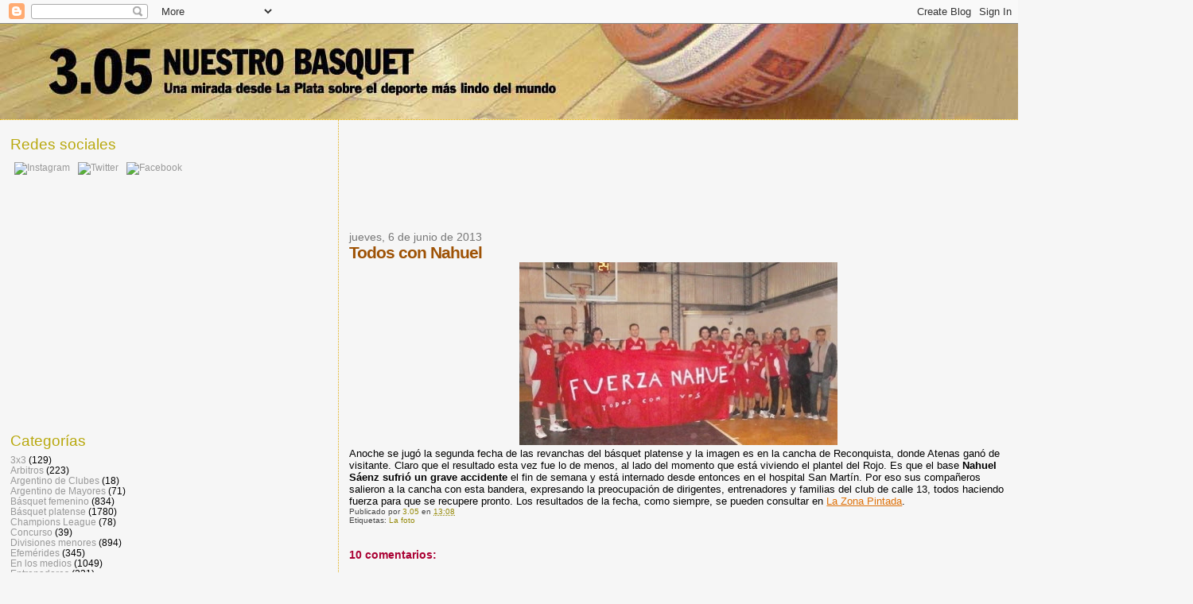

--- FILE ---
content_type: text/html; charset=utf-8
request_url: https://www.google.com/recaptcha/api2/aframe
body_size: 269
content:
<!DOCTYPE HTML><html><head><meta http-equiv="content-type" content="text/html; charset=UTF-8"></head><body><script nonce="qVN15Ly1aOBRKfwQSYgfyQ">/** Anti-fraud and anti-abuse applications only. See google.com/recaptcha */ try{var clients={'sodar':'https://pagead2.googlesyndication.com/pagead/sodar?'};window.addEventListener("message",function(a){try{if(a.source===window.parent){var b=JSON.parse(a.data);var c=clients[b['id']];if(c){var d=document.createElement('img');d.src=c+b['params']+'&rc='+(localStorage.getItem("rc::a")?sessionStorage.getItem("rc::b"):"");window.document.body.appendChild(d);sessionStorage.setItem("rc::e",parseInt(sessionStorage.getItem("rc::e")||0)+1);localStorage.setItem("rc::h",'1766929067543');}}}catch(b){}});window.parent.postMessage("_grecaptcha_ready", "*");}catch(b){}</script></body></html>